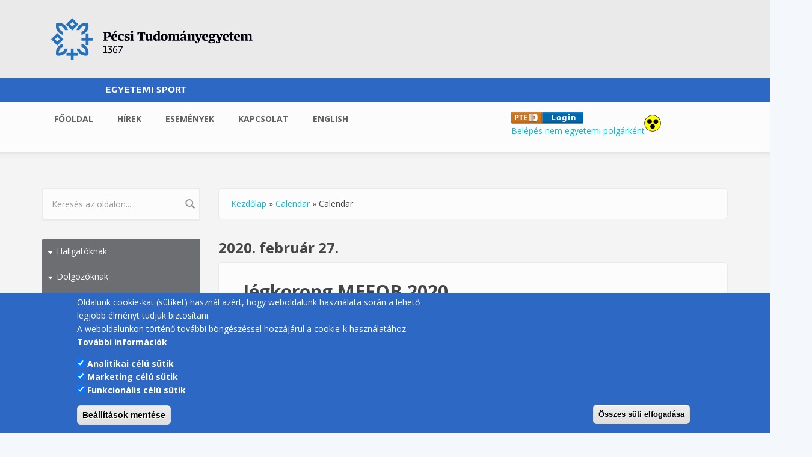

--- FILE ---
content_type: text/html; charset=utf-8
request_url: https://egyetemisport.pte.hu/calendar/2020/02/27
body_size: 8097
content:
<!DOCTYPE html>
<html lang="hu" dir="ltr"
  xmlns:content="http://purl.org/rss/1.0/modules/content/"
  xmlns:dc="http://purl.org/dc/terms/"
  xmlns:foaf="http://xmlns.com/foaf/0.1/"
  xmlns:og="http://ogp.me/ns#"
  xmlns:rdfs="http://www.w3.org/2000/01/rdf-schema#"
  xmlns:sioc="http://rdfs.org/sioc/ns#"
  xmlns:sioct="http://rdfs.org/sioc/types#"
  xmlns:skos="http://www.w3.org/2004/02/skos/core#"
  xmlns:xsd="http://www.w3.org/2001/XMLSchema#">
<head profile="http://www.w3.org/1999/xhtml/vocab">
  <meta http-equiv="Content-Type" content="text/html; charset=utf-8" />
<meta name="MobileOptimized" content="width" />
<meta name="HandheldFriendly" content="true" />
<meta name="viewport" content="width=device-width, initial-scale=1" />
<link rel="shortcut icon" href="https://egyetemisport.pte.hu/sites/egyetemisport.pte.hu/files/favicon_150x150.png" type="image/png" />
<meta name="robots" content="follow, index" />
<meta name="generator" content="Drupal 7 (http://drupal.org)" />
<link rel="canonical" href="https://egyetemisport.pte.hu/calendar/2020/02/27" />
<link rel="shortlink" href="https://egyetemisport.pte.hu/calendar/2020/02/27" />
  <title>| Pécsi Tudományegyetem</title>
  <link type="text/css" rel="stylesheet" href="https://egyetemisport.pte.hu/sites/egyetemisport.pte.hu/files/css/css_xE-rWrJf-fncB6ztZfd2huxqgxu4WO-qwma6Xer30m4.css" media="all" />
<link type="text/css" rel="stylesheet" href="https://egyetemisport.pte.hu/sites/egyetemisport.pte.hu/files/css/css_AR5cmC09tO5lOgvIuXpGj0a6YSI_aNZhccS9_avAeQw.css" media="all" />
<link type="text/css" rel="stylesheet" href="https://egyetemisport.pte.hu/sites/egyetemisport.pte.hu/files/css/css_N6IlVJI_seLJMGDuPhDw7XTchhizRNDYac0uGDDWKEg.css" media="all" />
<link type="text/css" rel="stylesheet" href="//maxcdn.bootstrapcdn.com/bootstrap/3.2.0/css/bootstrap.min.css" media="all" />
<link type="text/css" rel="stylesheet" href="https://egyetemisport.pte.hu/sites/egyetemisport.pte.hu/files/css/css_S8gwNyktMAgZ_1MA4FWlKXqlUWDwVgZl-fZ-Dq3Eu64.css" media="all" />
<link type="text/css" rel="stylesheet" href="https://egyetemisport.pte.hu/sites/egyetemisport.pte.hu/files/css/css_MkLwTV1vTmSpawc6pxUFmi3oKWLpKcKOfwRFPqOJCUc.css" media="all" />

<!--[if (lt IE 9)]>
<link type="text/css" rel="stylesheet" href="https://egyetemisport.pte.hu/sites/egyetemisport.pte.hu/themes/pte_egyetemisport/css/ie8.css?t57cjs" media="all" />
<![endif]-->
<link type="text/css" rel="stylesheet" href="https://egyetemisport.pte.hu/sites/egyetemisport.pte.hu/files/css/css_eN3AlTLZzlw1AedANUHQf4YNxf-hAydNDb7e_ZcJyTw.css" media="all" />

    
  <!-- HTML5 element support for IE6-8 -->
  <!--[if lt IE 9]>
    <script src="//html5shiv.googlecode.com/svn/trunk/html5.js"></script>
  <![endif]-->
  <script type="text/javascript" src="//code.jquery.com/jquery-1.12.4.min.js"></script>
<script type="text/javascript">
<!--//--><![CDATA[//><!--
window.jQuery || document.write("<script src='/sites/all/modules/jquery_update/replace/jquery/1.12/jquery.min.js'>\x3C/script>")
//--><!]]>
</script>
<script type="text/javascript" src="https://egyetemisport.pte.hu/sites/egyetemisport.pte.hu/files/js/js_GOikDsJOX04Aww72M-XK1hkq4qiL_1XgGsRdkL0XlDo.js"></script>
<script type="text/javascript" src="https://egyetemisport.pte.hu/sites/egyetemisport.pte.hu/files/js/js_TVTqjz8JHRb2KK9hlzuk0YsjzD013dKyYX_OTz-2VXU.js"></script>
<script type="text/javascript" src="https://egyetemisport.pte.hu/sites/egyetemisport.pte.hu/files/js/js_H4cLI1G_0G_POVnWiEdfJq6oSwOGf24qJnZVrlNaKxg.js"></script>
<script type="text/javascript" src="https://egyetemisport.pte.hu/sites/egyetemisport.pte.hu/files/js/js_MqLUhgKlvWlCNq1oAFT3a4m1DY9jJh8VunOQrE5HavA.js"></script>
<script type="text/javascript" src="https://www.googletagmanager.com/gtag/js?id=UA-35705236-43"></script>
<script type="text/javascript">
<!--//--><![CDATA[//><!--
window.dataLayer = window.dataLayer || [];function gtag(){dataLayer.push(arguments)};gtag("js", new Date());gtag("set", "developer_id.dMDhkMT", true);gtag("config", "UA-35705236-43", {"groups":"default","anonymize_ip":true});
//--><!]]>
</script>
<script type="text/javascript">
<!--//--><![CDATA[//><!--
jQuery(document).ready(function($) { 
		$(window).scroll(function() {
			if($(this).scrollTop() != 0) {
				$("#toTop").fadeIn();	
			} else {
				$("#toTop").fadeOut();
			}
		});
		
		$("#toTop").click(function() {
			$("body,html").animate({scrollTop:0},800);
		});	
		
		});
//--><!]]>
</script>
<script type="text/javascript" src="https://egyetemisport.pte.hu/sites/egyetemisport.pte.hu/files/js/js_RlK8NXOxi34gEQ93Akm867JOY8TT_gJqUBMKIQ-zSQY.js"></script>
<script type="text/javascript">
<!--//--><![CDATA[//><!--
jQuery.extend(Drupal.settings, {"basePath":"\/","pathPrefix":"","setHasJsCookie":0,"ajaxPageState":{"theme":"pte_egyetemisport","theme_token":"OYPwWU6sLA9Rt82WbbPsxnqILZaSxzQlAaXgnrb0Y3c","js":{"0":1,"sites\/all\/modules\/eu_cookie_compliance\/js\/eu_cookie_compliance.min.js":1,"\/\/code.jquery.com\/jquery-1.12.4.min.js":1,"1":1,"misc\/jquery-extend-3.4.0.js":1,"misc\/jquery-html-prefilter-3.5.0-backport.js":1,"misc\/jquery.once.js":1,"misc\/drupal.js":1,"sites\/all\/modules\/jquery_update\/js\/jquery_browser.js":1,"sites\/all\/modules\/eu_cookie_compliance\/js\/jquery.cookie-1.4.1.min.js":1,"sites\/all\/modules\/admin_menu\/admin_devel\/admin_devel.js":1,"sites\/all\/modules\/entityreference\/js\/entityreference.js":1,"public:\/\/languages\/hu_BixEUlrJvJK_Hi1B8EQGLUIHRigEoi16UzAxU-qeQ7w.js":1,"sites\/all\/libraries\/colorbox\/jquery.colorbox-min.js":1,"sites\/all\/modules\/colorbox\/js\/colorbox.js":1,"sites\/all\/modules\/colorbox\/styles\/default\/colorbox_style.js":1,"sites\/all\/modules\/colorbox\/js\/colorbox_load.js":1,"sites\/all\/modules\/iframe\/iframe.js":1,"sites\/all\/modules\/google_analytics\/googleanalytics.js":1,"https:\/\/www.googletagmanager.com\/gtag\/js?id=UA-35705236-43":1,"2":1,"3":1,"sites\/egyetemisport.pte.hu\/libraries\/superfish\/jquery.hoverIntent.minified.js":1,"sites\/egyetemisport.pte.hu\/libraries\/superfish\/sfsmallscreen.js":1,"sites\/egyetemisport.pte.hu\/libraries\/superfish\/supposition.js":1,"sites\/egyetemisport.pte.hu\/libraries\/superfish\/superfish.js":1,"sites\/egyetemisport.pte.hu\/libraries\/superfish\/supersubs.js":1,"sites\/all\/modules\/superfish\/superfish.js":1},"css":{"modules\/system\/system.base.css":1,"modules\/system\/system.menus.css":1,"modules\/system\/system.messages.css":1,"modules\/system\/system.theme.css":1,"modules\/comment\/comment.css":1,"modules\/field\/theme\/field.css":1,"modules\/node\/node.css":1,"sites\/all\/modules\/quiz\/quiz.css":1,"modules\/search\/search.css":1,"modules\/user\/user.css":1,"sites\/all\/modules\/youtube\/css\/youtube.css":1,"sites\/all\/modules\/views\/css\/views.css":1,"sites\/all\/modules\/ckeditor\/css\/ckeditor.css":1,"sites\/all\/modules\/colorbox\/styles\/default\/colorbox_style.css":1,"sites\/all\/modules\/ctools\/css\/ctools.css":1,"sites\/all\/modules\/panels\/css\/panels.css":1,"sites\/all\/modules\/date\/date_api\/date.css":1,"sites\/all\/modules\/eu_cookie_compliance\/css\/eu_cookie_compliance.css":1,"\/\/maxcdn.bootstrapcdn.com\/bootstrap\/3.2.0\/css\/bootstrap.min.css":1,"sites\/egyetemisport.pte.hu\/libraries\/superfish\/css\/superfish.css":1,"sites\/egyetemisport.pte.hu\/libraries\/superfish\/css\/superfish-smallscreen.css":1,"public:\/\/ctools\/css\/286e3d60f05336633a43fc60375c4a90.css":1,"sites\/egyetemisport.pte.hu\/themes\/pte_egyetemisport\/css\/style.css":1,"sites\/egyetemisport.pte.hu\/themes\/pte_egyetemisport\/color\/colors.css":1,"sites\/egyetemisport.pte.hu\/themes\/pte_egyetemisport\/css\/local.css":1,"public:\/\/google_fonts.css":1,"sites\/egyetemisport.pte.hu\/themes\/pte_egyetemisport\/css\/ie8.css":1,"public:\/\/css_injector\/css_injector_4.css":1,"public:\/\/css_injector\/css_injector_7.css":1,"public:\/\/css_injector\/css_injector_9.css":1,"public:\/\/css_injector\/css_injector_11.css":1,"public:\/\/css_injector\/css_injector_14.css":1,"public:\/\/css_injector\/css_injector_39.css":1,"public:\/\/css_injector\/css_injector_41.css":1,"public:\/\/css_injector\/css_injector_42.css":1}},"colorbox":{"opacity":"0.85","current":"{current} \/ {total}","previous":"\u00ab El\u0151z\u0151","next":"K\u00f6vetkez\u0151 \u00bb","close":"Bez\u00e1r","maxWidth":"98%","maxHeight":"98%","fixed":true,"mobiledetect":true,"mobiledevicewidth":"480px","file_public_path":"\/sites\/egyetemisport.pte.hu\/files","specificPagesDefaultValue":"admin*\nimagebrowser*\nimg_assist*\nimce*\nnode\/add\/*\nnode\/*\/edit\nprint\/*\nprintpdf\/*\nsystem\/ajax\nsystem\/ajax\/*"},"simple_instagram_feed":{"instagram_username":"egyetemisport","instagram_display_profile":0,"instagram_display_biography":1,"instagram_items":"12","instagram_items_per_row_type":1,"instagram_items_per_row_default":6,"instagram_items_per_row_l_720":3,"instagram_items_per_row_l_960":3,"instagram_items_per_row_h_960":3,"instagram_styling":"true"},"urlIsAjaxTrusted":{"\/calendar\/2020\/02\/27":true},"eu_cookie_compliance":{"cookie_policy_version":"1.0.0","popup_enabled":1,"popup_agreed_enabled":0,"popup_hide_agreed":0,"popup_clicking_confirmation":false,"popup_scrolling_confirmation":false,"popup_html_info":"\u003Cdiv class=\u0022eu-cookie-compliance-banner eu-cookie-compliance-banner-info eu-cookie-compliance-banner--categories\u0022\u003E\n  \u003Cdiv class=\u0022popup-content info\u0022\u003E\n        \u003Cdiv id=\u0022popup-text\u0022\u003E\n      \u003Cp\u003EOldalunk cookie-kat (s\u00fctiket) haszn\u00e1l az\u00e9rt, hogy weboldalunk haszn\u00e1lata sor\u00e1n a lehet\u0151 legjobb \u00e9lm\u00e9nyt tudjuk biztos\u00edtani.\u003Cbr \/\u003EA weboldalunkon t\u00f6rt\u00e9n\u0151 tov\u00e1bbi b\u00f6ng\u00e9sz\u00e9ssel hozz\u00e1j\u00e1rul a cookie-k haszn\u00e1lat\u00e1hoz.\u003C\/p\u003E\n              \u003Cbutton type=\u0022button\u0022 class=\u0022find-more-button eu-cookie-compliance-more-button\u0022\u003ETov\u00e1bbi inform\u00e1ci\u00f3k\u003C\/button\u003E\n          \u003C\/div\u003E\n          \u003Cdiv id=\u0022eu-cookie-compliance-categories\u0022 class=\u0022eu-cookie-compliance-categories\u0022\u003E\n                  \u003Cdiv class=\u0022eu-cookie-compliance-category\u0022\u003E\n            \u003Cdiv\u003E\n              \u003Cinput type=\u0022checkbox\u0022 name=\u0022cookie-categories\u0022 id=\u0022cookie-category-analitics\u0022\n                     value=\u0022analitics\u0022\n                     checked                      \u003E\n              \u003Clabel for=\u0022cookie-category-analitics\u0022\u003EAnalitikai c\u00e9l\u00fa s\u00fctik\u003C\/label\u003E\n            \u003C\/div\u003E\n                      \u003Cdiv class=\u0022eu-cookie-compliance-category-description\u0022\u003E\u003C\/div\u003E\n                  \u003C\/div\u003E\n                  \u003Cdiv class=\u0022eu-cookie-compliance-category\u0022\u003E\n            \u003Cdiv\u003E\n              \u003Cinput type=\u0022checkbox\u0022 name=\u0022cookie-categories\u0022 id=\u0022cookie-category-marketing\u0022\n                     value=\u0022marketing\u0022\n                     checked                      \u003E\n              \u003Clabel for=\u0022cookie-category-marketing\u0022\u003EMarketing c\u00e9l\u00fa s\u00fctik\u003C\/label\u003E\n            \u003C\/div\u003E\n                      \u003Cdiv class=\u0022eu-cookie-compliance-category-description\u0022\u003E\u003C\/div\u003E\n                  \u003C\/div\u003E\n                  \u003Cdiv class=\u0022eu-cookie-compliance-category\u0022\u003E\n            \u003Cdiv\u003E\n              \u003Cinput type=\u0022checkbox\u0022 name=\u0022cookie-categories\u0022 id=\u0022cookie-category-funkcionalis\u0022\n                     value=\u0022funkcionalis\u0022\n                     checked                      \u003E\n              \u003Clabel for=\u0022cookie-category-funkcionalis\u0022\u003EFunkcion\u00e1lis c\u00e9l\u00fa s\u00fctik\u003C\/label\u003E\n            \u003C\/div\u003E\n                      \u003Cdiv class=\u0022eu-cookie-compliance-category-description\u0022\u003E\u003C\/div\u003E\n                  \u003C\/div\u003E\n                          \u003Cdiv class=\u0022eu-cookie-compliance-categories-buttons\u0022\u003E\n            \u003Cbutton type=\u0022button\u0022\n                    class=\u0022eu-cookie-compliance-save-preferences-button\u0022\u003EBe\u00e1ll\u00edt\u00e1sok ment\u00e9se\u003C\/button\u003E\n          \u003C\/div\u003E\n              \u003C\/div\u003E\n    \n    \u003Cdiv id=\u0022popup-buttons\u0022 class=\u0022eu-cookie-compliance-has-categories\u0022\u003E\n            \u003Cbutton type=\u0022button\u0022 class=\u0022agree-button eu-cookie-compliance-default-button\u0022\u003E\u00d6sszes s\u00fcti elfogad\u00e1sa\u003C\/button\u003E\n              \u003Cbutton type=\u0022button\u0022 class=\u0022eu-cookie-withdraw-button eu-cookie-compliance-hidden\u0022 \u003EWithdraw consent\u003C\/button\u003E\n          \u003C\/div\u003E\n  \u003C\/div\u003E\n\u003C\/div\u003E","use_mobile_message":false,"mobile_popup_html_info":"\u003Cdiv class=\u0022eu-cookie-compliance-banner eu-cookie-compliance-banner-info eu-cookie-compliance-banner--categories\u0022\u003E\n  \u003Cdiv class=\u0022popup-content info\u0022\u003E\n        \u003Cdiv id=\u0022popup-text\u0022\u003E\n                    \u003Cbutton type=\u0022button\u0022 class=\u0022find-more-button eu-cookie-compliance-more-button\u0022\u003ETov\u00e1bbi inform\u00e1ci\u00f3k\u003C\/button\u003E\n          \u003C\/div\u003E\n          \u003Cdiv id=\u0022eu-cookie-compliance-categories\u0022 class=\u0022eu-cookie-compliance-categories\u0022\u003E\n                  \u003Cdiv class=\u0022eu-cookie-compliance-category\u0022\u003E\n            \u003Cdiv\u003E\n              \u003Cinput type=\u0022checkbox\u0022 name=\u0022cookie-categories\u0022 id=\u0022cookie-category-analitics\u0022\n                     value=\u0022analitics\u0022\n                     checked                      \u003E\n              \u003Clabel for=\u0022cookie-category-analitics\u0022\u003EAnalitikai c\u00e9l\u00fa s\u00fctik\u003C\/label\u003E\n            \u003C\/div\u003E\n                      \u003Cdiv class=\u0022eu-cookie-compliance-category-description\u0022\u003E\u003C\/div\u003E\n                  \u003C\/div\u003E\n                  \u003Cdiv class=\u0022eu-cookie-compliance-category\u0022\u003E\n            \u003Cdiv\u003E\n              \u003Cinput type=\u0022checkbox\u0022 name=\u0022cookie-categories\u0022 id=\u0022cookie-category-marketing\u0022\n                     value=\u0022marketing\u0022\n                     checked                      \u003E\n              \u003Clabel for=\u0022cookie-category-marketing\u0022\u003EMarketing c\u00e9l\u00fa s\u00fctik\u003C\/label\u003E\n            \u003C\/div\u003E\n                      \u003Cdiv class=\u0022eu-cookie-compliance-category-description\u0022\u003E\u003C\/div\u003E\n                  \u003C\/div\u003E\n                  \u003Cdiv class=\u0022eu-cookie-compliance-category\u0022\u003E\n            \u003Cdiv\u003E\n              \u003Cinput type=\u0022checkbox\u0022 name=\u0022cookie-categories\u0022 id=\u0022cookie-category-funkcionalis\u0022\n                     value=\u0022funkcionalis\u0022\n                     checked                      \u003E\n              \u003Clabel for=\u0022cookie-category-funkcionalis\u0022\u003EFunkcion\u00e1lis c\u00e9l\u00fa s\u00fctik\u003C\/label\u003E\n            \u003C\/div\u003E\n                      \u003Cdiv class=\u0022eu-cookie-compliance-category-description\u0022\u003E\u003C\/div\u003E\n                  \u003C\/div\u003E\n                          \u003Cdiv class=\u0022eu-cookie-compliance-categories-buttons\u0022\u003E\n            \u003Cbutton type=\u0022button\u0022\n                    class=\u0022eu-cookie-compliance-save-preferences-button\u0022\u003EBe\u00e1ll\u00edt\u00e1sok ment\u00e9se\u003C\/button\u003E\n          \u003C\/div\u003E\n              \u003C\/div\u003E\n    \n    \u003Cdiv id=\u0022popup-buttons\u0022 class=\u0022eu-cookie-compliance-has-categories\u0022\u003E\n            \u003Cbutton type=\u0022button\u0022 class=\u0022agree-button eu-cookie-compliance-default-button\u0022\u003E\u00d6sszes s\u00fcti elfogad\u00e1sa\u003C\/button\u003E\n              \u003Cbutton type=\u0022button\u0022 class=\u0022eu-cookie-withdraw-button eu-cookie-compliance-hidden\u0022 \u003EWithdraw consent\u003C\/button\u003E\n          \u003C\/div\u003E\n  \u003C\/div\u003E\n\u003C\/div\u003E\n","mobile_breakpoint":"768","popup_html_agreed":"\u003Cdiv\u003E\n  \u003Cdiv class=\u0022popup-content agreed\u0022\u003E\n    \u003Cdiv id=\u0022popup-text\u0022\u003E\n          \u003C\/div\u003E\n    \u003Cdiv id=\u0022popup-buttons\u0022\u003E\n      \u003Cbutton type=\u0022button\u0022 class=\u0022hide-popup-button eu-cookie-compliance-hide-button\u0022\u003EElrejt\u00e9s\u003C\/button\u003E\n              \u003Cbutton type=\u0022button\u0022 class=\u0022find-more-button eu-cookie-compliance-more-button-thank-you\u0022 \u003ETov\u00e1bbi inform\u00e1ci\u00f3k\u003C\/button\u003E\n          \u003C\/div\u003E\n  \u003C\/div\u003E\n\u003C\/div\u003E","popup_use_bare_css":false,"popup_height":"auto","popup_width":"100%","popup_delay":1000,"popup_link":"https:\/\/pte.hu\/hu\/cookie-tajekoztato","popup_link_new_window":1,"popup_position":null,"fixed_top_position":false,"popup_language":"hu","store_consent":false,"better_support_for_screen_readers":0,"reload_page":0,"domain":"","domain_all_sites":0,"popup_eu_only_js":0,"cookie_lifetime":"100","cookie_session":false,"disagree_do_not_show_popup":0,"method":"categories","allowed_cookies":"analitics:_gat_gtag_UA_35705236_43\r\nanalitics:_gid\r\nanalitics:_ga_5EPY35254K\r\nanalitics:_ga","withdraw_markup":"\u003Cbutton type=\u0022button\u0022 class=\u0022eu-cookie-withdraw-tab\u0022\u003EAdatv\u00e9delmi be\u00e1ll\u00edt\u00e1sok\u003C\/button\u003E\n\u003Cdiv class=\u0022eu-cookie-withdraw-banner\u0022\u003E\n  \u003Cdiv class=\u0022popup-content info\u0022\u003E\n    \u003Cdiv id=\u0022popup-text\u0022\u003E\n      \u003Ch2\u003EA felhaszn\u00e1l\u00f3i \u00e9lm\u00e9ny jav\u00edt\u00e1sa \u00e9rdek\u00e9ben a webhelyen s\u00fctiket haszn\u00e1lunk\u003C\/h2\u003E\n\u003Cp\u003EHozz\u00e1j\u00e1rult, hogy s\u00fctiket hozzunk l\u00e9tre.\u003C\/p\u003E\n    \u003C\/div\u003E\n    \u003Cdiv id=\u0022popup-buttons\u0022\u003E\n      \u003Cbutton type=\u0022button\u0022 class=\u0022eu-cookie-withdraw-button\u0022\u003EWithdraw consent\u003C\/button\u003E\n    \u003C\/div\u003E\n  \u003C\/div\u003E\n\u003C\/div\u003E\n","withdraw_enabled":false,"withdraw_button_on_info_popup":0,"cookie_categories":["analitics","marketing","funkcionalis"],"cookie_categories_details":{"analitics":{"weight":0,"machine_name":"analitics","label":"Analitikai c\u00e9l\u00fa s\u00fctik","description":"","checkbox_default_state":"checked"},"marketing":{"weight":0,"machine_name":"marketing","label":"Marketing c\u00e9l\u00fa s\u00fctik","description":"","checkbox_default_state":"checked"},"funkcionalis":{"weight":0,"machine_name":"funkcionalis","label":"Funkcion\u00e1lis c\u00e9l\u00fa s\u00fctik","description":"","checkbox_default_state":"checked"}},"enable_save_preferences_button":1,"cookie_name":"","cookie_value_disagreed":"0","cookie_value_agreed_show_thank_you":"1","cookie_value_agreed":"2","containing_element":"body","automatic_cookies_removal":1,"close_button_action":"close_banner"},"googleanalytics":{"account":["UA-35705236-43"],"trackOutbound":1,"trackMailto":1,"trackDownload":1,"trackDownloadExtensions":"7z|aac|arc|arj|asf|asx|avi|bin|csv|doc(x|m)?|dot(x|m)?|exe|flv|gif|gz|gzip|hqx|jar|jpe?g|js|mp(2|3|4|e?g)|mov(ie)?|msi|msp|pdf|phps|png|ppt(x|m)?|pot(x|m)?|pps(x|m)?|ppam|sld(x|m)?|thmx|qtm?|ra(m|r)?|sea|sit|tar|tgz|torrent|txt|wav|wma|wmv|wpd|xls(x|m|b)?|xlt(x|m)|xlam|xml|z|zip","trackColorbox":1},"superfish":{"1":{"id":"1","sf":{"animation":{"opacity":"show"},"speed":"fast","autoArrows":false,"dropShadows":false},"plugins":{"smallscreen":{"mode":"window_width","breakpointUnit":"px","expandText":"Kiterjeszt","collapseText":"\u00d6sszecsuk","title":"Main menu"},"supposition":true,"supersubs":{"minWidth":"16"}}}}});
//--><!]]>
</script>
</head>
<body class="html not-front not-logged-in one-sidebar sidebar-first page-calendar page-calendar- page-calendar-2020 page-calendar- page-calendar-02 page-calendar- page-calendar-27 i18n-hu" >
  <div id="skip-link">
    <a href="#main-content" class="element-invisible element-focusable">Ugrás a tartalomra</a>
  </div>
    <div id="toTop"><span class="glyphicon glyphicon-chevron-up"></span></div>




<!-- header -->
<header id="header" role="banner" class="clearfix">
    <div class="container">

        <!-- #header-inside -->
        <div id="header-inside" class="clearfix">
            <div class="row">
                <div class="col-md-6">
										<div id="pte_header">
												<div id="site-name">
							<a href="/" title="Címlap">Pécsi Tudományegyetem</a>
							<div id="site_name_hr"></div>
							            
												</div>
                
                                  <div class="region region-header">
    <div id="block-block-31" class="block block-block clearfix">

    
  <div class="content">
    <div class="site-logo"><a href="https://egyetemisport.pte.hu" id=""><img alt="" height="134" src="/sites/egyetemisport.pte.hu/files/pte_logo_full_hu_horizontal_positive_color_screen_rgb_small_web_header.png" width="642" /></a></div>
  </div>
</div>
  </div>
                 
				</div>
				
				<div class="col-md-6">
					<div id="pte1367_logo"><br>
						<img src="https://egyetemisport.pte.hu/sites/all/shared_files/pte_slogan.png">					</div>
				</div>
            </div>
        </div>
        <!-- EOF: #header-inside -->

    </div>
</header>
<!-- EOF: #header --> 

<!-- #site_name -->
<div id="site_name" class="clearfix">
    <div class="container">

    <!-- #banner-inside -->
    <div id="site_name-inside" class="clearfix">
        <div class="row">
            <div class="col-md-12">
                  <div class="region region-site-name">
    <div id="block-block-34" class="block block-block clearfix">

    
  <div class="content">
    <div class="subpage-title"><a href="https://egyetemisport.pte.hu">Egyetemi Sport</a></div>
  </div>
</div>
  </div>
            </div>
        </div>
    </div>
    <!-- EOF: #site_name-inside -->

    </div>
</div>
<!-- EOF:#site_name -->

<!-- #main-navigation --> 
<div id="main-navigation" class="clearfix">
    <div class="container">

        <!-- #main-navigation-inside -->
         <div id="main-navigation-inside" class="clearfix">
            <div class="row">
                <div class="col-md-8">
                    <nav role="navigation">
                                                  <div class="region region-navigation">
    <div id="block-superfish-1" class="block block-superfish clearfix">

    
  <div class="content">
    <ul  id="superfish-1" class="menu sf-menu sf-main-menu sf-horizontal sf-style-none sf-total-items-5 sf-parent-items-0 sf-single-items-5"><li id="menu-1472-1" class="first odd sf-item-1 sf-depth-1 sf-no-children"><a href="/" title="" class="sf-depth-1">Főoldal</a></li><li id="menu-393-1" class="middle even sf-item-2 sf-depth-1 sf-no-children"><a href="/hirek" title="" class="sf-depth-1">Hírek</a></li><li id="menu-1309-1" class="middle odd sf-item-3 sf-depth-1 sf-no-children"><a href="/esemenyek" class="sf-depth-1">Események</a></li><li id="menu-325-1" class="middle even sf-item-4 sf-depth-1 sf-no-children"><a href="/kapcsolat" title="" class="sf-depth-1">Kapcsolat</a></li><li id="menu-3959-1" class="last odd sf-item-5 sf-depth-1 sf-no-children"><a href="https://egyetemisport.pte.hu/en" title="" class="sf-depth-1">English</a></li></ul>  </div>
</div>
  </div>
                                            </nav>
                </div>
				<div class="col-md-4">
				
				    <nav role="navigation_right">
                                                  <div class="region region-navigation-right">
    <div id="block-simplesamlphp-auth-0" class="block block-simplesamlphp-auth clearfix">

    
  <div class="content">
    <p><a href="/saml_login"><img src="/sites/all/shared_files/eduid_button2_login_en.png"></a><br /></p>  </div>
</div>
<div id="block-block-21" class="block block-block clearfix">

    
  <div class="content">
    <p><a href="/user">Belépés nem egyetemi polgárként</a></p>
  </div>
</div>
<div id="block-block-22" class="block block-block clearfix">

    
  <div class="content">
    <p><a href="?theme=bootstrap_business_akadaly_sport"><img alt="Akadálymentes verzió" height="27" src="/sites/all/shared_files/akadalymentes.png" title="Akadálymentes verzió" /></a></p>
  </div>
</div>
  </div>
                        						
                    </nav>
				</div>
            </div>
        </div>
        <!-- EOF: #main-navigation-inside -->

    </div>
</div>
<!-- EOF: #main-navigation -->


<!-- #page -->
<div id="page" class="clearfix">
    
    
    <!-- #main-content -->
    <div id="main-content">
        <div class="container">
        
            <!-- #messages-console -->
                        <!-- EOF: #messages-console -->
            
            <div class="row">

                                <aside class="col-md-3">  
                    <!--#sidebar-first-->
                    <section id="sidebar-first" class="sidebar clearfix">
                      <div class="region region-sidebar-first">
    <div id="block-block-12" class="block block-block clearfix">

    
  <div class="content">
    <div class="sidebar-search-block">
<form action="/calendar/2020/02/27" method="post" id="search-block-form" accept-charset="UTF-8"><div><div class="container-inline">
      <h2 class="element-invisible">Keresés űrlap</h2>
    <div class="form-item form-type-textfield form-item-search-block-form">
 <input onblur="if (this.value == &#039;&#039;) {this.value = &#039;Keresés az oldalon...&#039;;}" onfocus="if (this.value == &#039;Keresés az oldalon...&#039;) {this.value = &#039;&#039;;}" type="text" id="edit-search-block-form--2" name="search_block_form" value="Keresés az oldalon..." size="15" maxlength="128" class="form-text" />
</div>
<div class="form-actions form-wrapper" id="edit-actions"><input value="" type="submit" id="edit-submit" name="op" class="form-submit" /></div><input type="hidden" name="form_build_id" value="form-2qJ8cT4OXZhGSc0QLcsO0C3dtAoW9bcWYuIRWCSV8uM" />
<input type="hidden" name="form_id" value="search_block_form" />
</div>
</div></form></div>  </div>
</div>
<div id="block-menu-menu-belso-menu" class="block block-menu clearfix">

    
  <div class="content">
    <ul class="menu"><li class="first collapsed"><a href="/hallgatoknak/hallgatoi_rendezvenyek" title="">Hallgatóknak</a></li>
<li class="collapsed"><a href="/dolgozoknak/dolgozoi_rendezvenyek" title="">Dolgozóknak</a></li>
<li class="leaf"><a href="https://univpecs.com/rovatok/sport" title="">Versenysport</a></li>
<li class="collapsed"><a href="/tamogato_szolgalat" title="">Parasport</a></li>
<li class="leaf"><a href="/infrastruktura">Infrastruktúra</a></li>
<li class="collapsed"><a href="/galeria" title="">Média</a></li>
<li class="collapsed"><a href="/testneveles">Testnevelés</a></li>
<li class="collapsed"><a href="https://egyetemisport.pte.hu/kategoria/szabadido" title="">Szabadidő</a></li>
<li class="leaf"><a href="/esemenynaptar" title="">Eseménynaptár</a></li>
<li class="last leaf"><a href="/palyazatok" title="">Pályázatok</a></li>
</ul>  </div>
</div>
  </div>
                    </section>
                    <!--EOF:#sidebar-first-->
                </aside>
                

                <section class="col-md-9">

                    <!-- #main -->
                    <div id="main" class="clearfix">

                         
                        <!-- #breadcrumb -->
                        <div id="breadcrumb" class="clearfix">
                            <!-- #breadcrumb-inside -->
                            <div id="breadcrumb-inside" class="clearfix">
                            <h2 class="element-invisible">Jelenlegi hely</h2><div class="breadcrumb"><span class="inline odd first"><a href="/">Kezdőlap</a></span> <span class="delimiter">»</span> <span class="inline even"><a href="/calendar">Calendar</a></span> <span class="delimiter">»</span> <span class="inline odd last">Calendar</span></div>                            </div>
                            <!-- EOF: #breadcrumb-inside -->
                        </div>
                        <!-- EOF: #breadcrumb -->
                        
                        
                        <!-- EOF:#content-wrapper -->
                        <div id="content-wrapper">

                                                                                    
                                                  
                            <!-- #tabs -->
                                                            <div class="tabs">
                                                                </div>
                                                        <!-- EOF: #tabs -->

                            <!-- #action links -->
                                                        <!-- EOF: #action links -->

                              <div class="region region-content">
    <h3>2020. február 27.</h3><article id="node-1284" class="node node-event node-teaser clearfix" about="/esemeny/jegkorong_mefob_2020" typeof="sioc:Item foaf:Document">

    <header>
              <h2><a href="/esemeny/jegkorong_mefob_2020">Jégkorong MEFOB 2020</a></h2>
        <span property="dc:title" content="Jégkorong MEFOB 2020" class="rdf-meta element-hidden"></span><span property="sioc:num_replies" content="0" datatype="xsd:integer" class="rdf-meta element-hidden"></span>
      </header>
  
  <div class="content">
    <div class="field field-name-field-date field-type-datetime field-label-inline clearfix"><div class="field-label">Időpont:&nbsp;</div><div class="field-items"><div class="field-item even"><span  class="date-display-range"><span  property="dc:date" datatype="xsd:dateTime" content="2020-02-01T10:00:00+01:00" class="date-display-start">02/01/2020 - 10:00</span> – <span  property="dc:date" datatype="xsd:dateTime" content="2020-03-31T10:00:00+02:00" class="date-display-end">03/31/2020 - 10:00</span></span></div></div></div><div class="field field-name-field-helyszin field-type-text field-label-inline clearfix"><div class="field-label">Helyszín:&nbsp;</div><div class="field-items"><div class="field-item even">Budapest, Debrecen, Győr</div></div></div><div class="field field-name-body field-type-text-with-summary field-label-hidden"><div class="field-items"><div class="field-item even" property="content:encoded"><p>A teljes versenykiírás <a href="/sites/egyetemisport.pte.hu/files/egyetemi_es_foiskolas_kispalyas_bajnoksag_2020.docx" target="_blank">LETÖLTHETŐ ITT!</a></p>
</div></div></div>  </div>
    
        <footer>
        <ul class="links inline"><li class="node-readmore first last"><a href="/esemeny/jegkorong_mefob_2020" rel="tag" title="Jégkorong MEFOB 2020">További információ<span class="element-invisible"> Jégkorong MEFOB 2020 tartalommal kapcsolatosan</span></a></li>
</ul>    </footer>
     

  
</article>  </div>
                            
                        </div>
                        <!-- EOF:#content-wrapper -->

                    </div>
                    <!-- EOF:#main -->

                </section>

                        
            </div>

        </div>
    </div>
    <!-- EOF:#main-content -->

    
</div>
<!-- EOF:#page -->

<!-- #footer -->
<footer id="footer" class="clearfix">
    <div class="container">
    
        <!-- #footer-inside -->
        <div id="footer-inside" class="clearfix">
            <div class="row">
                <div class="col-md-4">
                                    </div>
                
                <div class="col-md-4">
                                        <div class="footer-area">
                      <div class="region region-footer-second">
    <div id="block-block-17" class="block block-block clearfix">

    
  <div class="content">
    <div class="row">
<div class="col-md-3 text-center">
<div class="logo_lablec"></div>
</div>

<div class="col-md-9 text-center">
<div class="szoveg_lablec">PTE Kancellária<br>Egyetemi Sport<br> H-7633 Pécs, Szántó Kovács J. u. 1/b.<br>+36 72 /501-500/12770 | egyetemisport@pte.hu</div>
</div>
</div>  </div>
</div>
  </div>
                    </div>
                                    </div>

                <div class="col-md-4">
                                    </div>
             </div>
        </div>
        <!-- EOF: #footer-inside -->
    
    </div>
</footer> 
<!-- EOF #footer -->

<footer id="subfooter" class="clearfix">
    <div class="container">
        
        <!-- #subfooter-inside -->
        <div id="subfooter-inside" class="clearfix">
            <div class="row">
                <div class="col-md-12">
                    <!-- #subfooter-left -->
                    <div class="subfooter-area">
                    <ul class="menu secondary-menu links clearfix"><li class="menu-370 first"><a href="/" title="">Home</a></li>
<li class="menu-372 last"><a href="/contact" title="">Kapcsolat</a></li>
</ul>                        

                    
                    </div>
                    <!-- EOF: #subfooter-left -->
                </div>
            </div>
        </div>
        <!-- EOF: #subfooter-inside -->
    
    </div>
</footer>
<!-- EOF:#subfooter -->
  <script type="text/javascript">
<!--//--><![CDATA[//><!--
window.eu_cookie_compliance_cookie_name = "";
//--><!]]>
</script>
<script type="text/javascript" src="https://egyetemisport.pte.hu/sites/egyetemisport.pte.hu/files/js/js_b5uBqrfPrs_UEmgBeVFSOcXgjdijNE3mS-ZnwQ0jdnU.js"></script>
</body>
</html>

--- FILE ---
content_type: text/css
request_url: https://egyetemisport.pte.hu/sites/egyetemisport.pte.hu/files/css/css_eN3AlTLZzlw1AedANUHQf4YNxf-hAydNDb7e_ZcJyTw.css
body_size: 1272
content:
@media (min-width:200px) and (max-width:400px){.esemeny_cim{max-height:3em;overflow:hidden;line-height:2em;}}.hir_kategoria{font-size:80%;}
.field-name-field-kurzus-regisztracio{margin-top:10px;}.field-name-field-kurzus-regisztracio a{font-size:22px;border-top:1px solid black;}html.js fieldset.collapsible .fieldset-legend{background:url(/misc/menu-expanded.png) 5px 65% no-repeat;padding-left:15px;font-size:30px;}html.js fieldset.collapsible .fieldset-legend a{color:#000 !important;}
.field-name-field-sportkartya-qr{display:none;}
.barcode{display:none;}
.visszalink,.Nyuszi1,.Nyuszi2{margin:5px 5px 10px 0;background-color:#444;border:none;box-shadow:none;color:#fff;padding:15px 24px;text-transform:uppercase;-webkit-border-radius:3px;-moz-border-radius:3px;border-radius:3px;color:#ffffff;width:fit-content;}.visszalink:hover,.Nyuszi1:hover,.Nyuszi2:hover{background-color:#0abcd3;text-decoration:unset;}.links{display:none;}
input#edit-field-csapattagok-btk-und-add-more{display:none;}input#edit-field-csapattagok-btk-und-add-more{display:none !important;}
div#pte1367_logo{display:none;}div#site-name{display:none;}.site-logo img{padding:10px 10px 10px 0;height:90px;width:auto;}#header{padding:unset;}@media screen and (min-width:992px){.subpage-title{padding-left:105px;line-height:40px;font-size:16px;}}@media screen and (max-width:991px){.subpage-title{padding-left:20px;line-height:21px;font-size:14px;}}.subpage-title{font-family:'PteSans','PteSerif','PteSlab';text-transform:uppercase;background:#2D68C4;font-weight:600;}.subpage-title a,.subpage-title a:hover{color:#ffffff;text-decoration:none;font-family:'PteSans','PteSerif','PteSlab';}div#site_name{background:#2D68C4;}div#block-block-34,div#block-block-31{padding-bottom:0;}.pl10{padding-left:10px;}
@font-face{font-family:'PteSans';src:url('/sites/egyetemisport.pte.hu/themes/pte_egyetemisport/fonts/PteSans-Black.woff2') format('woff2'),url('/sites/egyetemisport.pte.hu/themes/pte_egyetemisport/fonts/PteSans-Black.woff') format('woff');font-weight:900;font-style:normal;font-display:swap;}@font-face{font-family:'PteSans';src:url('/sites/egyetemisport.pte.hu/themes/pte_egyetemisport/fonts/PteSans-BlackItalic.woff2') format('woff2'),url('/sites/egyetemisport.pte.hu/themes/pte_egyetemisport/fonts/PteSans-BlackItalic.woff') format('woff');font-weight:900;font-style:italic;font-display:swap;}@font-face{font-family:'PteSans';src:url('/sites/egyetemisport.pte.hu/themes/pte_egyetemisport/fonts/PteSans-Bold.woff2') format('woff2'),url('/sites/egyetemisport.pte.hu/themes/pte_egyetemisport/fonts/PteSans-Bold.woff') format('woff');font-weight:bold;font-style:normal;font-display:swap;}@font-face{font-family:'PteSans';src:url('/sites/egyetemisport.pte.hu/themes/pte_egyetemisport/fonts/PteSans-BoldItalic.woff2') format('woff2'),url('/sites/egyetemisport.pte.hu/themes/pte_egyetemisport/fonts/PteSans-BoldItalic.woff') format('woff');font-weight:bold;font-style:italic;font-display:swap;}@font-face{font-family:'PteSans';src:url('/sites/egyetemisport.pte.hu/themes/pte_egyetemisport/fonts/PteSans-SemiBold.woff2') format('woff2'),url('/sites/egyetemisport.pte.hu/themes/pte_egyetemisport/fonts/PteSans-SemiBold.woff') format('woff');font-weight:600;font-style:normal;font-display:swap;}@font-face{font-family:'PteSans';src:url('/sites/egyetemisport.pte.hu/themes/pte_egyetemisport/fonts/PteSans-SemiBoldItalic.woff2') format('woff2'),url('/sites/egyetemisport.pte.hu/themes/pte_egyetemisport/fonts/PteSans-SemiBoldItalic.woff') format('woff');font-weight:600;font-style:italic;font-display:swap;}@font-face{font-family:'PteSans';src:url('/sites/egyetemisport.pte.hu/themes/pte_egyetemisport/fonts/PteSans-Medium.woff2') format('woff2'),url('/sites/egyetemisport.pte.hu/themes/pte_egyetemisport/fonts/PteSans-Medium.woff') format('woff');font-weight:500;font-style:normal;font-display:swap;}@font-face{font-family:'PteSans';src:url('/sites/egyetemisport.pte.hu/themes/pte_egyetemisport/fonts/PteSans-MediumItalic.woff2') format('woff2'),url('/sites/egyetemisport.pte.hu/themes/pte_egyetemisport/fonts/PteSans-MediumItalic.woff') format('woff');font-weight:500;font-style:italic;font-display:swap;}@font-face{font-family:'PteSans';src:url('/sites/egyetemisport.pte.hu/themes/pte_egyetemisport/fonts/PteSans-Regular.woff2') format('woff2'),url('/sites/egyetemisport.pte.hu/themes/pte_egyetemisport/fonts/PteSans-Regular.woff') format('woff');font-weight:normal;font-style:normal;font-display:swap;}@font-face{font-family:'PteSans';src:url('/sites/egyetemisport.pte.hu/themes/pte_egyetemisport/fonts/PteSans-RegularItalic.woff2') format('woff2'),url('/sites/egyetemisport.pte.hu/themes/pte_egyetemisport/fonts/PteSans-RegularItalic.woff') format('woff');font-weight:normal;font-style:italic;font-display:swap;}@font-face{font-family:'PteSans';src:url('/sites/egyetemisport.pte.hu/themes/pte_egyetemisport/fonts/PteSans-Light.woff2') format('woff2'),url('/sites/egyetemisport.pte.hu/themes/pte_egyetemisport/fonts/PteSans-Light.woff') format('woff');font-weight:300;font-style:normal;font-display:swap;}@font-face{font-family:'PteSans';src:url('/sites/egyetemisport.pte.hu/themes/pte_egyetemisport/fonts/PteSans-LightItalic.woff2') format('woff2'),url('/sites/egyetemisport.pte.hu/themes/pte_egyetemisport/fonts/PteSans-LightItalic.woff') format('woff');font-weight:300;font-style:italic;font-display:swap;}@font-face{font-family:'PteSans';src:url('/sites/egyetemisport.pte.hu/themes/pte_egyetemisport/fonts/PteSans-ExtraLight.woff2') format('woff2'),url('/sites/egyetemisport.pte.hu/themes/pte_egyetemisport/fonts/PteSans-ExtraLight.woff') format('woff');font-weight:200;font-style:normal;font-display:swap;}@font-face{font-family:'PteSans';src:url('/sites/egyetemisport.pte.hu/themes/pte_egyetemisport/fonts/PteSans-ExtraLightItalic.woff2') format('woff2'),url('/sites/egyetemisport.pte.hu/themes/pte_egyetemisport/fonts/PteSans-ExtraLightItalic.woff') format('woff');font-weight:200;font-style:italic;font-display:swap;}@font-face{font-family:'PteSerif';src:url('/sites/egyetemisport.pte.hu/themes/pte_egyetemisport/fonts/PteSerif-Black.woff2') format('woff2'),url('/sites/egyetemisport.pte.hu/themes/pte_egyetemisport/fonts/PteSerif-Black.woff') format('woff');font-weight:900;font-style:normal;font-display:swap;}@font-face{font-family:'PteSerif';src:url('/sites/egyetemisport.pte.hu/themes/pte_egyetemisport/fonts/PteSerif-BlackItalic.woff2') format('woff2'),url('/sites/egyetemisport.pte.hu/themes/pte_egyetemisport/fonts/PteSerif-BlackItalic.woff') format('woff');font-weight:900;font-style:italic;font-display:swap;}@font-face{font-family:'PteSerif';src:url('/sites/egyetemisport.pte.hu/themes/pte_egyetemisport/fonts/PteSerif-Bold.woff2') format('woff2'),url('/sites/egyetemisport.pte.hu/themes/pte_egyetemisport/fonts/PteSerif-Bold.woff') format('woff');font-weight:bold;font-style:normal;font-display:swap;}@font-face{font-family:'PteSerif';src:url('/sites/egyetemisport.pte.hu/themes/pte_egyetemisport/fonts/PteSerif-BoldItalic.woff2') format('woff2'),url('/sites/egyetemisport.pte.hu/themes/pte_egyetemisport/fonts/PteSerif-BoldItalic.woff') format('woff');font-weight:bold;font-style:italic;font-display:swap;}@font-face{font-family:'PteSerif';src:url('/sites/egyetemisport.pte.hu/themes/pte_egyetemisport/fonts/PteSerif-SemiBold.woff2') format('woff2'),url('/sites/egyetemisport.pte.hu/themes/pte_egyetemisport/fonts/PteSerif-SemiBold.woff') format('woff');font-weight:600;font-style:normal;font-display:swap;}@font-face{font-family:'PteSerif';src:url('/sites/egyetemisport.pte.hu/themes/pte_egyetemisport/fonts/PteSerif-SemiBoldItalic.woff2') format('woff2'),url('/sites/egyetemisport.pte.hu/themes/pte_egyetemisport/fonts/PteSerif-SemiBoldItalic.woff') format('woff');font-weight:600;font-style:italic;font-display:swap;}@font-face{font-family:'PteSerif';src:url('/sites/egyetemisport.pte.hu/themes/pte_egyetemisport/fonts/PteSerif-Medium.woff2') format('woff2'),url('/sites/egyetemisport.pte.hu/themes/pte_egyetemisport/fonts/PteSerif-Medium.woff') format('woff');font-weight:500;font-style:normal;font-display:swap;}@font-face{font-family:'PteSerif';src:url('/sites/egyetemisport.pte.hu/themes/pte_egyetemisport/fonts/PteSerif-MediumItalic.woff2') format('woff2'),url('/sites/egyetemisport.pte.hu/themes/pte_egyetemisport/fonts/PteSerif-MediumItalic.woff') format('woff');font-weight:500;font-style:italic;font-display:swap;}@font-face{font-family:'PteSerif';src:url('/sites/egyetemisport.pte.hu/themes/pte_egyetemisport/fonts/PteSerif-Regular.woff2') format('woff2'),url('/sites/egyetemisport.pte.hu/themes/pte_egyetemisport/fonts/PteSerif-Regular.woff') format('woff');font-weight:normal;font-style:normal;font-display:swap;}@font-face{font-family:'PteSerif';src:url('/sites/egyetemisport.pte.hu/themes/pte_egyetemisport/fonts/PteSerif-RegularItalic.woff2') format('woff2'),url('/sites/egyetemisport.pte.hu/themes/pte_egyetemisport/fonts/PteSerif-RegularItalic.woff') format('woff');font-weight:normal;font-style:italic;font-display:swap;}@font-face{font-family:'PteSerif';src:url('/sites/egyetemisport.pte.hu/themes/pte_egyetemisport/fonts/PteSerif-Light.woff2') format('woff2'),url('/sites/egyetemisport.pte.hu/themes/pte_egyetemisport/fonts/PteSerif-Light.woff') format('woff');font-weight:300;font-style:normal;font-display:swap;}@font-face{font-family:'PteSerif';src:url('/sites/egyetemisport.pte.hu/themes/pte_egyetemisport/fonts/PteSerif-LightItalic.woff2') format('woff2'),url('/sites/egyetemisport.pte.hu/themes/pte_egyetemisport/fonts/PteSerif-LightItalic.woff') format('woff');font-weight:300;font-style:italic;font-display:swap;}@font-face{font-family:'PteSerif';src:url('/sites/egyetemisport.pte.hu/themes/pte_egyetemisport/fonts/PteSerif-ExtraLight.woff2') format('woff2'),url('/sites/egyetemisport.pte.hu/themes/pte_egyetemisport/fonts/PteSerif-ExtraLight.woff') format('woff');font-weight:200;font-style:normal;font-display:swap;}@font-face{font-family:'PteSerif';src:url('/sites/egyetemisport.pte.hu/themes/pte_egyetemisport/fonts/PteSerif-ExtraLightItalic.woff2') format('woff2'),url('/sites/egyetemisport.pte.hu/themes/pte_egyetemisport/fonts/PteSerif-ExtraLightItalic.woff') format('woff');font-weight:200;font-style:italic;font-display:swap;}@font-face{font-family:'PteSlab';src:url('/sites/egyetemisport.pte.hu/themes/pte_egyetemisport/fonts/PteSlab-Black.woff2') format('woff2'),url('/sites/egyetemisport.pte.hu/themes/pte_egyetemisport/fonts/PteSlab-Black.woff') format('woff');font-weight:900;font-style:normal;font-display:swap;}@font-face{font-family:'PteSlab';src:url('/sites/egyetemisport.pte.hu/themes/pte_egyetemisport/fonts/PteSlab-Bold.woff2') format('woff2'),url('/sites/egyetemisport.pte.hu/themes/pte_egyetemisport/fonts/PteSlab-Bold.woff') format('woff');font-weight:bold;font-style:normal;font-display:swap;}@font-face{font-family:'PteSlab';src:url('/sites/egyetemisport.pte.hu/themes/pte_egyetemisport/fonts/PteSlab-SemiBold.woff2') format('woff2'),url('/sites/egyetemisport.pte.hu/themes/pte_egyetemisport/fonts/PteSlab-SemiBold.woff') format('woff');font-weight:600;font-style:normal;font-display:swap;}@font-face{font-family:'PteSlab';src:url('/sites/egyetemisport.pte.hu/themes/pte_egyetemisport/fonts/PteSlab-Medium.woff2') format('woff2'),url('/sites/egyetemisport.pte.hu/themes/pte_egyetemisport/fonts/PteSlab-Medium.woff') format('woff');font-weight:500;font-style:normal;font-display:swap;}@font-face{font-family:'PteSlab';src:url('/sites/egyetemisport.pte.hu/themes/pte_egyetemisport/fonts/PteSlab-Regular.woff2') format('woff2'),url('/sites/egyetemisport.pte.hu/themes/pte_egyetemisport/fonts/PteSlab-Regular.woff') format('woff');font-weight:normal;font-style:normal;font-display:swap;}@font-face{font-family:'PteSlab';src:url('/sites/egyetemisport.pte.hu/themes/pte_egyetemisport/fonts/PteSlab-Light.woff2') format('woff2'),url('/sites/egyetemisport.pte.hu/themes/pte_egyetemisport/fonts/PteSlab-Light.woff') format('woff');font-weight:300;font-style:normal;font-display:swap;}@font-face{font-family:'PteSlab';src:url('/sites/egyetemisport.pte.hu/themes/pte_egyetemisport/fonts/PteSlab-ExtraLight.woff2') format('woff2'),url('/sites/egyetemisport.pte.hu/themes/pte_egyetemisport/fonts/PteSlab-ExtraLight.woff') format('woff');font-weight:200;font-style:normal;font-display:swap;}
